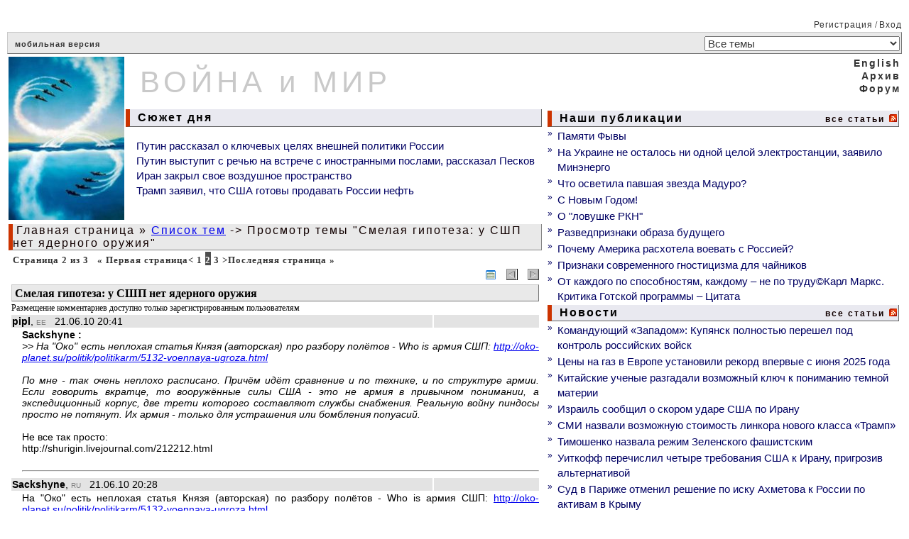

--- FILE ---
content_type: text/html; charset=cp1251
request_url: https://www.warandpeace.ru/ru/phorum/view/365/page=2/
body_size: 12548
content:
<!-- NAME: wap_main.html -->
<!DOCTYPE HTML>
<html>
<!-- NAME: wap_other_pages.html -->
<head>
<title>ВОЙНА и МИР</title>
<meta http-equiv="content-type" content="text/html; charset=windows-1251">
<base  href="https://www.warandpeace.ru/">
<link rel="shortcut icon" href="https://www.warandpeace.ru/icon/wap-1.ico">
<link href="https://www.warandpeace.ru/wap.css?k=4" rel="stylesheet" type="text/css">
<meta http-equiv="Content-Type" content="text/html; charset=windows-1251">
<meta name="zen-verification" content="avGeWJXQ799xOed9srlwEaLIjXhvzPRMm7RHrOsztuSLSZ5ytLrbJt1cX8XigR1P" />
<meta name="keywords" content="ВПК России, экономика, энергетика, ситуация в Сирии, украинский конфликт, распад СССР, международные организации, миграционный кризис, китайский Шелковый путь, терроризм джихадисты, санкции">
<meta name="description" content="Информационно-аналитический ресурс о событиях в мире: текущие новости, еженедельные обзоры, обсуждения.">
<meta name="allow-search" content="yes">
<meta name="Robots" content="all">
<meta name="Locale" content="RU">
<meta name="revisit" content="5">
<meta name="revisit-after" content="5 days">

<link href="/ru/rss/" rel="alternate" type="application/rss+xml" title="Rss">
<script type="text/javascript">
document.addEventListener("DOMContentLoaded", function(){
var elem = document.getElementById("height1");
if(elem){
var h1 = elem.getBoundingClientRect().height,
h2 = document.getElementById("height2");
h2.setAttribute("height", h1);
}
});
function yanInit(id){
(function(w, d, n, s, t) {
w[n] = w[n] || [];
w[n].push(function() {
Ya.Context.AdvManager.render({
blockId: id,
renderTo: "yandex_rtb_" + id,
async: true
});
});
t = d.getElementsByTagName("script")[0];
if(t.src != "https://an.yandex.ru/system/context.js"){
s = d.createElement("script");
s.type = "text/javascript";
s.src = "//an.yandex.ru/system/context.js";
s.async = true;
t.parentNode.insertBefore(s, t);
}
})(this, this.document, "yandexContextAsyncCallbacks");
}
</script>

</head>
<body>
<!--LiveInternet counter--><script type="text/javascript">
<!--
document.write('<img src="https://counter.yadro.ru/hit?r'+ escape(document.referrer)+((typeof(screen)=='undefined')?'': ';s'+screen.width+'*'+screen.height+'*'+(screen.colorDepth? screen.colorDepth:screen.pixelDepth))+';u'+escape(document.URL)+ ';'+Math.random()+ '" width=1 height=1 alt="">')
//-->
</script>
<!--/LiveInternet counter-->
<table width="100%" align="center" cellpadding="0">
<tr>
<td class="td_border1" width="100%"  colspan="2" align="right">&nbsp;<a href="https://www.warandpeace.ru/ru/register/" class="a_menu_12">Регистрация</a>&nbsp;/&nbsp;<a href="https://www.warandpeace.ru/ru/login/" class="a_menu_12">Вход</a></td>
</tr>
<tr>
<td colspan="2">
<table width="100%" cellspacing="0">
<tr>
<td class="td_border26" colspan="2">
<a href="https://pda.warandpeace.ru/ru/" class="a_logom">мобильная версия</a>
<!--					<form name="search_action" action="https://www.warandpeace.ru/ru/search/" method="get">
<input type="text" size="18" name="search_text" value="Поиск" onfocus="search_text.value=''">
</form>
-->				</td>
<td align="right" class="td_border22">
<form name="topic_select" action="https://www.warandpeace.ru/ru/phorum/topic/" method="post">
<input type="hidden" name="change_topic" value="1">
<select class="top_select" name="new_topic" onchange="topic_select.submit()"><option value="">Все темы</option>

<option value="10">Армия, ВПК, спецслужбы</option>

<option value="40">Африка как ничейные ресурсы</option>

<option value="35">Ближний Восток</option>

<option value="52">БРИКС</option>

<option value="27">В России</option>

<option value="44">Демократия и удобные режимы</option>

<option value="24">Европа: тенденции</option>

<option value="46">Информационные пузыри</option>

<option value="23">История: факты и документы</option>

<option value="48">Космос</option>

<option value="41">Мировое правительство</option>

<option value="9">Наследники СССР сегодня</option>

<option value="51">НАТО: реликт ушедшей эпохи</option>

<option value="31">Наука, техника, образование</option>

<option value="20">США: опыт строительства империи</option>

<option value="28">Терроризм: факты и движущие силы</option>

<option value="50">Торговые войны</option>

<option value="45">Чрезвычайные ситуации</option>

<option value="34">ШОС и ситуация в Азии</option>

<option value="49">Экология и климат</option>

<option value="26">Экономика и Финансы</option>

<option value="11">Южноамериканский бунт</option>


</select>
</form>
</td>
</tr>
</table>
</td>
</tr>

<tr>
<td width="60%">
<table width="100%">
<tr>
<td rowspan="2">
<a href="https://www.warandpeace.ru/ru/" class="a_default"><img src="/images/agent.jpg" width="163" height="230" border="0" alt="ВОЙНА и МИР"></a>
</td>
<td id="height2" class="logo_middle" height="73">
<a href="https://www.warandpeace.ru/ru/" class="a_logo">ВОЙНА и МИР</a>
</td>
</tr>
<tr>
<td align="left" width="100%">
<h3><table><tr><td class="border32"> &nbsp;Сюжет дня</td></tr></table></h3>
<dir>
<a href="https://www.warandpeace.ru/ru/news/view/204465/" class="a_other_cat">Путин рассказал о ключевых целях внешней политики России</a><br>
<a href="https://www.warandpeace.ru/ru/news/view/204458/" class="a_other_cat">Путин выступит с речью на встрече с иностранными послами, рассказал Песков</a><br>
<a href="https://www.warandpeace.ru/ru/news/view/204450/" class="a_other_cat">Иран закрыл свое воздушное пространство</a><br>
<a href="https://www.warandpeace.ru/ru/news/view/204315/" class="a_other_cat">Трамп заявил, что США готовы продавать России нефть</a><br>
</dir>

</td>
</tr>
<tr>
<td class="border7" colspan="2">
<a href="https://www.warandpeace.ru/ru/" class="a_headers">Главная страница</a>&nbsp;&raquo;&nbsp;<a href="https://www.warandpeace.ru/ru/phorum/">Список тем</a> -> Просмотр темы "Смелая гипотеза: у СШП нет ядерного оружия"
</td>
</tr>
<tr>
<td colspan="2">
<!-- NAME: main.html -->
<!-- NAME: table.html -->
<table width="100%" >
<tr>
<td>&nbsp;<span class="menu_1">Страница&nbsp;2&nbsp;из&nbsp;3</span>&nbsp;&nbsp;&nbsp;<a href="https://www.warandpeace.ru/ru/phorum/view/365/page=1/" class="menu_1">&laquo; Первая страница</a><a href="https://www.warandpeace.ru/ru/phorum/view/365/page=1/" class="menu_1">&lt;</a>&nbsp;<a href="https://www.warandpeace.ru/ru/phorum/view/365/page=1/" class="menu_1">1</a>&nbsp;<span class="menu11">2</span>&nbsp;<a href="https://www.warandpeace.ru/ru/phorum/view/365/page=3/" class="menu_1">3</a>&nbsp;<a href="https://www.warandpeace.ru/ru/phorum/view/365/page=3/" class="menu_1">&gt;</a><a href="https://www.warandpeace.ru/ru/phorum/view/365/page=3/" class="menu_1">Последняя страница &raquo;</a>&nbsp;</td>
</tr>
<tr>
<td><!-- NAME: phorum_comments_main.html -->
<!-- NAME: phorum_comments_table.html -->
<table width="100%" >
<tr>
<td align="left" class="td_border4">
<b></b>
</td>
<td align="right" class="td_border1">
<a href="https://www.warandpeace.ru/ru/phorum/" class="a_headers" title="Список тем"><img src="icon/list.gif" width="16" height="16" border="0" alt="Список тем"></a>  &nbsp; <a href="https://www.warandpeace.ru/ru/phorum/view/236/" class="a_headers" title="Предыдущая тема"><img src="icon/left_arrow.gif" width="16" height="16" border="0" alt="Предыдущая тема"></a> &nbsp; <a href="https://www.warandpeace.ru/ru/phorum/view/848/" class="a_headers" title="Следующая тема"><img src="icon/right_arrow.gif" width="16" height="16" border="0" alt="Следующая тема"></a>
</td>
</tr>
<tr>
<td colspan="2" class="td_border2" width="100%">
&nbsp;<b>Смелая гипотеза: у СШП нет ядерного оружия</b>
</td>
</tr>
<tr>
<td colspan="2" class="td_border1">Размещение комментариев доступно только зарегистрированным пользователям </td>
</tr>

<!-- NAME: phorum_comments_rows.html -->
<tr>
<td width="80%" align="left" class="phorum_user_data">
<b>pipl</b>, <font size="1" color="gray">EE</font>&nbsp;&nbsp;&nbsp;21.06.10 20:41
</td>
<td align="right"  class="phorum_user_data">
&nbsp;&nbsp;&nbsp;&nbsp;&nbsp;&nbsp;&nbsp;&nbsp;&nbsp;&nbsp;&nbsp;
</td>
</tr>
<tr>
<td colspan="2" width="100%" class="comment td_border11">
<strong>Sackshyne :</strong><br /><em> &gt;&gt; На "Око" есть неплохая статья Князя (авторская) про разбору полётов - Who is армия СШП: <a href="http://oko-planet.su/politik/politikarm/5132-voennaya-ugroza.html">http://oko-planet.su/politik/politikarm/5132-voennaya-ugroza.html</a><div><br /></div><div>По мне - так очень неплохо расписано. Причём идёт сравнение и по технике, и по структуре армии. Если говорить вкратце, то вооружённые силы США - это не армия в привычном понимании, а экспедиционный корпус, две трети которого составляют службы снабжения. Реальную войну пиндосы просто не потянут. Их армия - только для устрашения или бомбления попуасий.</div></em><br />Не все так просто:<br>http://shurigin.livejournal.com/212212.html<br><br /><hr>
</td>
</tr>
<!-- END: phorum_comments_rows.html -->

<!-- NAME: phorum_comments_rows.html -->
<tr>
<td width="80%" align="left" class="phorum_user_data">
<b>Sackshyne</b>, <font size="1" color="gray">RU</font>&nbsp;&nbsp;&nbsp;21.06.10 20:28
</td>
<td align="right"  class="phorum_user_data">
&nbsp;&nbsp;&nbsp;&nbsp;&nbsp;&nbsp;&nbsp;&nbsp;&nbsp;&nbsp;&nbsp;
</td>
</tr>
<tr>
<td colspan="2" width="100%" class="comment td_border11">
На "Око" есть неплохая статья Князя (авторская) по разбору полётов - Who is армия СШП: <a href="http://oko-planet.su/politik/politikarm/5132-voennaya-ugroza.html">http://oko-planet.su/politik/politikarm/5132-voennaya-ugroza.html</a><div><br /></div><div>По мне - так очень неплохо расписано. Причём идёт сравнение и по технике, и по структуре армии. Если говорить вкратце, то вооружённые силы США - это не армия в привычном понимании, а экспедиционный корпус, две трети которого составляют службы снабжения. Реальную войну пиндосы просто не потянут. Их армия - только для устрашения или бомбления попуасий.</div><hr><div align="right">Изменен: 21.06.10 21:00 / Sackshyne</div><br>
</td>
</tr>
<!-- END: phorum_comments_rows.html -->

<!-- NAME: phorum_comments_rows.html -->
<tr>
<td width="80%" align="left" class="phorum_user_data">
<b>pipl</b>, <font size="1" color="gray">EE</font>&nbsp;&nbsp;&nbsp;20.06.10 18:31
</td>
<td align="right"  class="phorum_user_data">
&nbsp;&nbsp;&nbsp;&nbsp;&nbsp;&nbsp;&nbsp;&nbsp;&nbsp;&nbsp;&nbsp;
</td>
</tr>
<tr>
<td colspan="2" width="100%" class="comment td_border11">
<strong>Freddy :</strong><br /><em> &gt;&gt; <a href=" http://www.manaventspils.lv/lv/gallery/image/6784/" class="a_link_txt" rel="nofollow">Ссылка</a> #image       Узнаёте? Сотрудничество идёт полным ходом.</em><br /><br />какое то отстойно-показушное учение.большая толпа фанатов и "десант на побережье с бетонными выходами из моря".абалдеть.<br> <br><hr>
</td>
</tr>
<!-- END: phorum_comments_rows.html -->

<!-- NAME: phorum_comments_rows.html -->
<tr>
<td width="80%" align="left" class="phorum_user_data">
<b>RAS</b>, <font size="1" color="gray">ru</font>&nbsp;&nbsp;&nbsp;20.06.10 17:48
</td>
<td align="right"  class="phorum_user_data">
&nbsp;&nbsp;&nbsp;&nbsp;&nbsp;&nbsp;&nbsp;&nbsp;&nbsp;&nbsp;&nbsp;
</td>
</tr>
<tr>
<td colspan="2" width="100%" class="comment td_border11">
2 <strong>Freddy </strong>за учениями за вашими присматривает :)<br /><hr>
</td>
</tr>
<!-- END: phorum_comments_rows.html -->

<!-- NAME: phorum_comments_rows.html -->
<tr>
<td width="80%" align="left" class="phorum_user_data">
<b>Freddy</b>, <font size="1" color="gray">LV</font>&nbsp;&nbsp;&nbsp;20.06.10 11:09
</td>
<td align="right"  class="phorum_user_data">
&nbsp;&nbsp;&nbsp;&nbsp;&nbsp;&nbsp;&nbsp;&nbsp;&nbsp;&nbsp;&nbsp;
</td>
</tr>
<tr>
<td colspan="2" width="100%" class="comment td_border11">
Там ваш офицер на переднем плане.<hr>
</td>
</tr>
<!-- END: phorum_comments_rows.html -->

<!-- NAME: phorum_comments_rows.html -->
<tr>
<td width="80%" align="left" class="phorum_user_data">
<b>RAS</b>, <font size="1" color="gray">ru</font>&nbsp;&nbsp;&nbsp;19.06.10 23:24
</td>
<td align="right"  class="phorum_user_data">
&nbsp;&nbsp;&nbsp;&nbsp;&nbsp;&nbsp;&nbsp;&nbsp;&nbsp;&nbsp;&nbsp;
</td>
</tr>
<tr>
<td colspan="2" width="100%" class="comment td_border11">
2 <strong>Freddy</strong> "      Узнаёте?" - А вы на каком снимке?<hr><div align="right">Изменен: 19.06.10 23:24 / RAS</div><br>
</td>
</tr>
<!-- END: phorum_comments_rows.html -->

<!-- NAME: phorum_comments_rows.html -->
<tr>
<td width="80%" align="left" class="phorum_user_data">
<b>Freddy</b>, <font size="1" color="gray">LV</font>&nbsp;&nbsp;&nbsp;19.06.10 23:03
</td>
<td align="right"  class="phorum_user_data">
&nbsp;&nbsp;&nbsp;&nbsp;&nbsp;&nbsp;&nbsp;&nbsp;&nbsp;&nbsp;&nbsp;
</td>
</tr>
<tr>
<td colspan="2" width="100%" class="comment td_border11">
http://www.manaventspils.lv/lv/gallery/image/6784/#image       Узнаёте? Сотрудничество идёт полным ходом.<hr><div align="right">Изменен: 19.06.10 23:03 / Freddy</div><br>
</td>
</tr>
<!-- END: phorum_comments_rows.html -->

<!-- NAME: phorum_comments_rows.html -->
<tr>
<td width="80%" align="left" class="phorum_user_data">
<b>Главный Злодей</b>, <font size="1" color="gray">RU</font>&nbsp;&nbsp;&nbsp;19.06.10 22:41
</td>
<td align="right"  class="phorum_user_data">
&nbsp;&nbsp;&nbsp;&nbsp;&nbsp;&nbsp;&nbsp;&nbsp;&nbsp;&nbsp;&nbsp;
</td>
</tr>
<tr>
<td colspan="2" width="100%" class="comment td_border11">
<em>Не могли бы вы придать вашей гипотезе более &quot;товарный&quot; вид, например написать статью ?<br /> </em> Увы, для товарного вида недостаточно слезливых фактов и конкретных данных. :( Затем и выложил на народный суд и мозговой штурм.<hr><div align="right">Изменен: 19.06.10 22:42 / Главный Злодей</div><br>
</td>
</tr>
<!-- END: phorum_comments_rows.html -->

<!-- NAME: phorum_comments_rows.html -->
<tr>
<td width="80%" align="left" class="phorum_user_data">
<b>RAS</b>, <font size="1" color="gray">ru</font>&nbsp;&nbsp;&nbsp;19.06.10 19:49
</td>
<td align="right"  class="phorum_user_data">
&nbsp;&nbsp;&nbsp;&nbsp;&nbsp;&nbsp;&nbsp;&nbsp;&nbsp;&nbsp;&nbsp;
</td>
</tr>
<tr>
<td colspan="2" width="100%" class="comment td_border11">
Мне вот интересно, если эта версия разойдется по интернету, через год другой наверное уже ее можно будет услышать из уст "серьезных аналитиков" по тв. Главный Злодей - если у вас есть блог - думаю стоит разместит статью на блоге. Если блога нет Вам его стоит завести :)<hr>
</td>
</tr>
<!-- END: phorum_comments_rows.html -->

<!-- NAME: phorum_comments_rows.html -->
<tr>
<td width="80%" align="left" class="phorum_user_data">
<b>VadimFTU</b>&nbsp;&nbsp;&nbsp;19.06.10 19:43
</td>
<td align="right"  class="phorum_user_data">
&nbsp;&nbsp;&nbsp;&nbsp;&nbsp;&nbsp;&nbsp;&nbsp;&nbsp;&nbsp;&nbsp;
</td>
</tr>
<tr>
<td colspan="2" width="100%" class="comment td_border11">
<strong>Главный Злодей</strong> <br />Не могли бы вы придать вашей гипотезе более "товарный" вид, например написать статью ?<br />Ведь мы должны знать правду !))) <br /><hr>
</td>
</tr>
<!-- END: phorum_comments_rows.html -->

<!-- NAME: phorum_comments_rows.html -->
<tr>
<td width="80%" align="left" class="phorum_user_data">
<b>VadimFTU</b>&nbsp;&nbsp;&nbsp;19.06.10 19:39
</td>
<td align="right"  class="phorum_user_data">
&nbsp;&nbsp;&nbsp;&nbsp;&nbsp;&nbsp;&nbsp;&nbsp;&nbsp;&nbsp;&nbsp;
</td>
</tr>
<tr>
<td colspan="2" width="100%" class="comment td_border11">
<br /><br />Очень интересная гипотеза. Мне кажется доля правды есть. Так как в мой жизни был один случай.<br /><br />Пару лет я жил в США, один из моих маршрутов пролегал через маленькие городки и в одном городе я остановился на пару дней. Очень красивый город, тру американский с тру американцами.<br />Познакомился с местным, ему было 42 года, военный. <br /><br />Зашел разговор о армии США ! Он мне рассказал, положив руку на сердце и чуть ли не всплакнув удивительную новость!<br />Если вы на нас нападете, сопротивление Америка не сможет оказать !!! Так как все боеспособные части, техника - в Ираке, Афганистане, на некоторых базах и часть, возможно, готовится для нападения на Иран. <br />Т.е Америка голая. Есть только Ядерное Оружие, которое пока гарантирует суверенитет штатов. И то у него было несколько вопросов к своему правительству по поводу ЯО. Есть у него сомнения по поводу боеготовности... Больше ничего он на тему не сказал. Наверно обидно ему стало. Что бы он не расстраивался я рассказал пару баек онолитегов о нашей армии.<br /><br /><hr><div align="right">Изменен: 19.06.10 19:46 / VadimFTU</div><br>
</td>
</tr>
<!-- END: phorum_comments_rows.html -->

<!-- NAME: phorum_comments_rows.html -->
<tr>
<td width="80%" align="left" class="phorum_user_data">
<b>nonliquid</b>, <font size="1" color="gray">PL</font>&nbsp;&nbsp;&nbsp;18.06.10 10:34
</td>
<td align="right"  class="phorum_user_data">
&nbsp;&nbsp;&nbsp;&nbsp;&nbsp;&nbsp;&nbsp;&nbsp;&nbsp;&nbsp;&nbsp;
</td>
</tr>
<tr>
<td colspan="2" width="100%" class="comment td_border11">
Спасибо, что объяснили, что происходит :-)<br />Касательно подделки ядерных взрывов - да, выделяемая при распаде ядер энергия по отношению к объёму слишком велика, чтобы адекватно её воспроизвести. Собственно, из-за этого так боятся ЯО. Но в некотором приближении мощность можно воспроизвести объёмным взрывом. Типа выкопать шахту, напустить туда метана или пропана пополам с закисью азота (в ней кислорода больше, чем в воздухе) и поджечь. При правильно рассчитанных размерах шахты произойдёт резонанс ударной волны и бабах получится достаточный, чтобы его засекли сейсмографы. Вот Вам, кстати, и объяснение тому, что со временем перешли исключительно на подземные взрывы - устроить объёмную детонацию в шахте, не имеющей выхода на поверхность попроще, да и горючего поменьше надо будет - меньше его уйдёт в огненный шар.<br /><hr><div align="right">Изменен: 18.06.10 14:35 / nonliquid</div><br>
</td>
</tr>
<!-- END: phorum_comments_rows.html -->

<!-- NAME: phorum_comments_rows.html -->
<tr>
<td width="80%" align="left" class="phorum_user_data">
<b>ДедМазай</b>, <font size="1" color="gray">RU</font>&nbsp;&nbsp;&nbsp;18.06.10 10:00
</td>
<td align="right"  class="phorum_user_data">
&nbsp;&nbsp;&nbsp;&nbsp;&nbsp;&nbsp;&nbsp;&nbsp;&nbsp;&nbsp;&nbsp;
</td>
</tr>
<tr>
<td colspan="2" width="100%" class="comment td_border11">
У СШП действительно давно нет ядерного оружия. Тем не менее, ядерные взрывы у них были. Сначала свои испытания, потом испытания на Японии, а потом СШП договорились с СССР, чтобы часть своих зарядов СССР испытывал в СШП. Не за бесплатно, конечно. Сталин их нагнул так, что мало не показалось. А вот Хрущев всё слил. Договор о запрещении ядерных испытаний в атмосфере, космическом пространстве и под водой когда подписан? В 1963. А Хрущёва когда сняли? На следующий же год. То-то.  Хрущёва ещё в 1957 году пытались снять, когда поняли, что он сладкую тему постепенно сливает за кукурузу, но Кагановичу, Маленкову, Молотову, Ипримкнувшемукнимшепилову убедительности не хватило.<br> <br>Эх! Учите историю, учите!<br> <br>:-)<br><hr>
</td>
</tr>
<!-- END: phorum_comments_rows.html -->

<!-- NAME: phorum_comments_rows.html -->
<tr>
<td width="80%" align="left" class="phorum_user_data">
<b>pipl</b>, <font size="1" color="gray">EE</font>&nbsp;&nbsp;&nbsp;17.06.10 20:00
</td>
<td align="right"  class="phorum_user_data">
&nbsp;&nbsp;&nbsp;&nbsp;&nbsp;&nbsp;&nbsp;&nbsp;&nbsp;&nbsp;&nbsp;
</td>
</tr>
<tr>
<td colspan="2" width="100%" class="comment td_border11">
http://murmansk-trainz.ucoz.ru/forum/4-80-1последняя фотография."<em>1953г. Испытания тактического ядерного оружия в Неваде, США".</em>Вот интересно,почему их не сдуло нафиг?<em><br /></em><hr><div align="right">Изменен: 17.06.10 20:03 / pipl</div><br>
</td>
</tr>
<!-- END: phorum_comments_rows.html -->

<!-- NAME: phorum_comments_rows.html -->
<tr>
<td width="80%" align="left" class="phorum_user_data">
<b>Well</b>, <font size="1" color="gray">RU</font>&nbsp;&nbsp;&nbsp;17.06.10 19:53
</td>
<td align="right"  class="phorum_user_data">
&nbsp;&nbsp;&nbsp;&nbsp;&nbsp;&nbsp;&nbsp;&nbsp;&nbsp;&nbsp;&nbsp;
</td>
</tr>
<tr>
<td colspan="2" width="100%" class="comment td_border11">
<strong>Главный Злодей, </strong>прикольно конечно. Но вы все же уходите от своей гипотезы в сторону. Давайте разрушать уже мифы об ядерном арсенале СШП!<br>Сразу замечу, подделать ядерный взрыв от любого другого в настоящий момент просто не возможно. Можно как тут уже вошло в обиход выразиться "перейти к прениям", но все же данный портал весьма и весьма разумный и серьезный. Вот на росбалте, данная тема вызвала б ажиотаж. ггг... чесслово, там постебаццо сам Бог велел!<br>Сам же я всегда исхожу из банального принципа - нестоит недооценивать своего противника, но и своих возможностей преуменьшать не стоит. Много у них там ракет с ЯО или мало. Факт в том, что они есть.<br><hr>
</td>
</tr>
<!-- END: phorum_comments_rows.html -->

<!-- NAME: phorum_comments_rows.html -->
<tr>
<td width="80%" align="left" class="phorum_user_data">
<b>Главный Злодей</b>, <font size="1" color="gray">RU</font>&nbsp;&nbsp;&nbsp;17.06.10 17:23
</td>
<td align="right"  class="phorum_user_data">
&nbsp;&nbsp;&nbsp;&nbsp;&nbsp;&nbsp;&nbsp;&nbsp;&nbsp;&nbsp;&nbsp;
</td>
</tr>
<tr>
<td colspan="2" width="100%" class="comment td_border11">
Ссылок на предмет наших танков и подлодок под рукой нет, т. к. не интересовался. Насчёт америкосских -<br> <a href="http://korrespondent.net/world/757538">http://korrespondent.net/world/757538</a>  (несмотря на дудки и фанфары, упоминается, сколько было в буржуйском флоте в 1987 и сколько осталось в 2008. Первая попавшаяся статья, наяндексившаяся по запросу; эту же информацию видел ещё в ряде мест.)<br> <a href="http://chinascout.narod.ru/usaf.html">http://chinascout.narod.ru/usaf.html</a>  (перепост из фашингтон поста, про авиацию)<br> <a href="http://www.izvestia.ru/news/news197621">http://www.izvestia.ru/news/news197621</a>  (тоже интересно)<br> Про ПВО, к сожалению, с ходу не находится, а лопатить некогда. Если правильно помню, суть в том, что в пиндосии прикрыт исключительно периметр, а внутри над пиндосией - чистое небо (что, в частности, проявилось 11.09), в то время как у нас система продумана значительно лучше, много эшелонов, прикрываются объекты внутри страны, и т. д. Пусть опытные товарищи поправят и помогут ссылками.<br><hr>
</td>
</tr>
<!-- END: phorum_comments_rows.html -->

<!-- NAME: phorum_comments_rows.html -->
<tr>
<td width="80%" align="left" class="phorum_user_data">
<b>RAS</b>, <font size="1" color="gray">ru</font>&nbsp;&nbsp;&nbsp;17.06.10 15:59
</td>
<td align="right"  class="phorum_user_data">
&nbsp;&nbsp;&nbsp;&nbsp;&nbsp;&nbsp;&nbsp;&nbsp;&nbsp;&nbsp;&nbsp;
</td>
</tr>
<tr>
<td colspan="2" width="100%" class="comment td_border11">
<strong>2 Главный Злодей</strong> - а есть ли у Вас ссылки, чтобы сравнить, реальное положение дел.<br />Я вот кстати в свое время искал ссылки, чтобы наглдно можно было посмотреть вот у нас столько-то танков, подводных лодок и т.д. а у них столько-то и столько -то, но к сожалению не нашел. Одни статьи, где информация причем разная.<br />З.Ы. Особенно настроение падает после прочтения "Завтра" уж их-то в принадлежности к 5 колонне точно не обвинишь.<br /><hr><div align="right">Изменен: 17.06.10 16:03 / RAS</div><br>
</td>
</tr>
<!-- END: phorum_comments_rows.html -->

<!-- NAME: phorum_comments_rows.html -->
<tr>
<td width="80%" align="left" class="phorum_user_data">
<b>Главный Злодей</b>, <font size="1" color="gray">RU</font>&nbsp;&nbsp;&nbsp;17.06.10 15:29
</td>
<td align="right"  class="phorum_user_data">
&nbsp;&nbsp;&nbsp;&nbsp;&nbsp;&nbsp;&nbsp;&nbsp;&nbsp;&nbsp;&nbsp;
</td>
</tr>
<tr>
<td colspan="2" width="100%" class="comment td_border11">
<em>факты говорят об обратном.</em> <br /> В том-то и дело, что не факты вам говорят, а освещение под нужным кое-кому ракурсом. А факты, если присмотреться, говорят не совсем так, и даже совсем не так. К примеру, флот пиндосии с начала 90-х годов сократился вдвое, авиационный парк разваливается от древности, и заменять его нечем (при мысли об Ф-22 и иже с ними морщатся даже сами пиндовоенные), у них начисто отсутствует стратегическое ПВО. Но кто об этом знает? Зато все знают, что у нас &quot;распилили 15 тыщ танков и весь арсенал Сатаны, двигатели на новых машинах импортные, мобильные Тополя стоят на приколе, радиолокационное покрытие отсутствует, а последний спутник ГЛОНАССа запускали ещё в советские времена.&quot; Как думаете, это нормально?<hr><div align="right">Изменен: 17.06.10 15:31 / Главный Злодей</div><br>
</td>
</tr>
<!-- END: phorum_comments_rows.html -->

<!-- NAME: phorum_comments_rows.html -->
<tr>
<td width="80%" align="left" class="phorum_user_data">
<b>RAS</b>, <font size="1" color="gray">ru</font>&nbsp;&nbsp;&nbsp;17.06.10 14:27
</td>
<td align="right"  class="phorum_user_data">
&nbsp;&nbsp;&nbsp;&nbsp;&nbsp;&nbsp;&nbsp;&nbsp;&nbsp;&nbsp;&nbsp;
</td>
</tr>
<tr>
<td colspan="2" width="100%" class="comment td_border11">
2 <strong>Главный Злодей </strong>"например, о военно-технологическом превосходстве америки" - я искренне хотел бы думать, что это не так, но пока, <strong>к сожалению</strong> факты говорят об обратном. Просто сравнивая нашу армию и армию сша. Если бы не были потрачены в пустую 15 лет с 85 г. -86 г. (а точнее даже сказать происходила серьезная деградация), то вероятно не то, что этого не было бы, а мы имели технологический задел перед амерами, а так... <br /><strong>Главный Злодей </strong>- ваше дело оно хорошее конечно, если настраиваться на позитив, то шансов в любой ситуации больше. Но тем не менее реалии немного другие.<br /><hr>
</td>
</tr>
<!-- END: phorum_comments_rows.html -->

<!-- NAME: phorum_comments_rows.html -->
<tr>
<td width="80%" align="left" class="phorum_user_data">
<b>Главный Злодей</b>, <font size="1" color="gray">RU</font>&nbsp;&nbsp;&nbsp;17.06.10 14:01
</td>
<td align="right"  class="phorum_user_data">
&nbsp;&nbsp;&nbsp;&nbsp;&nbsp;&nbsp;&nbsp;&nbsp;&nbsp;&nbsp;&nbsp;
</td>
</tr>
<tr>
<td colspan="2" width="100%" class="comment td_border11">
На самом деле, эта тема преследует далеко идущие цели. Будет очень неплохо, если идея подхватится и разойдётся. На серьёзе она или нет, абсолютно неважно (поэтому я насчёт &quot;серьёзно или нет&quot;, равно как и насчёт &quot;сам ли додумался или где узнал&quot;, комментариев не дам. ;) Дело в том, что в интернетах гуляет настолько запредельное количество подпиндосно-пораженческого бреда, что его даже уже не считают бредом (например, о военно-технологическом превосходстве америки), под него подгоняются любые намёки на факты и даже прямо противоположные свидетельства. Один фигурант на другом форуме мне в реальном времени втирает, что, мол, &quot;у нас Булавы ещё нет, а у америкосии уже много лет есть трайденты-2, и ещё они ирак завоевали, а мы Грозный полтора месяца брали&quot;. И делает это таким голосом, как будто это всё само собой разумеется и общепризнанно. И поди откопай просветительские ссылки, когда все интернеты завалены перепеванием всё того же бреда (под соусами мнений разных экспертов, выдернутых из контекста цитат и пр.).<br> В свете информационной войны это совершенно неприемлемо. Давно пора ломать пораженческие стереотипы методом клина. На каждое слово об антинаучно-фантастическом превосходстве американской армии над российской должно приходиться по слову об антинаучно-фантастической ложности этого превосходства. Чем фееричнее будет некое утверждение, тем лучше - феерические утверждения лучше расходятся и прочнее запоминаются. При этом не так уж важно, насколько они соответствуют действительности. На данном этапе первостепенная задача - нейтрализовать картину, сложившуюся в мозгах обывателя под влиянием подпиндосной пропаганды.<br> Поэтому рекомендую рассуждать в направлении не &quot;почему можно отличить ядерный взрыв от неядерного&quot;, а &quot;как таки можно его подделать&quot;. ;)<br><hr>
</td>
</tr>
<!-- END: phorum_comments_rows.html -->

<!-- NAME: phorum_comments_rows.html -->
<tr>
<td width="80%" align="left" class="phorum_user_data">
<b>RAS</b>, <font size="1" color="gray">ru</font>&nbsp;&nbsp;&nbsp;17.06.10 13:34
</td>
<td align="right"  class="phorum_user_data">
&nbsp;&nbsp;&nbsp;&nbsp;&nbsp;&nbsp;&nbsp;&nbsp;&nbsp;&nbsp;&nbsp;
</td>
</tr>
<tr>
<td colspan="2" width="100%" class="comment td_border11">
2 <strong>nonliquid</strong> "возникает ощущение дурдома", вы не поняли? Тут кто-то прикалывается кто-то серьезно (как Главный Злодей или Велл) :)<br /><hr>
</td>
</tr>
<!-- END: phorum_comments_rows.html -->

<!-- NAME: phorum_comments_rows.html -->
<tr>
<td width="80%" align="left" class="phorum_user_data">
<b>nonliquid</b>, <font size="1" color="gray">PL</font>&nbsp;&nbsp;&nbsp;17.06.10 13:14
</td>
<td align="right"  class="phorum_user_data">
&nbsp;&nbsp;&nbsp;&nbsp;&nbsp;&nbsp;&nbsp;&nbsp;&nbsp;&nbsp;&nbsp;
</td>
</tr>
<tr>
<td colspan="2" width="100%" class="comment td_border11">
<strong>Главный Злодей</strong>,<br>Никак не могу понять - Вы серьёзно эту "теорию" написали или прикалываетесь? Вообще, в теме такой размах (псевдо?)конспирологии, что возникает ощущение дурдома.<br><hr>
</td>
</tr>
<!-- END: phorum_comments_rows.html -->

<!-- NAME: phorum_comments_rows.html -->
<tr>
<td width="80%" align="left" class="phorum_user_data">
<b>Well</b>, <font size="1" color="gray">RU</font>&nbsp;&nbsp;&nbsp;17.06.10 12:20
</td>
<td align="right"  class="phorum_user_data">
&nbsp;&nbsp;&nbsp;&nbsp;&nbsp;&nbsp;&nbsp;&nbsp;&nbsp;&nbsp;&nbsp;
</td>
</tr>
<tr>
<td colspan="2" width="100%" class="comment td_border11">
<strong>Главный Злодей,</strong> один из методов, который начал использоваться - это сеймический. Работы по нему ведутся уже более 40 лет. На ваше сакраментальное: "что же было до прихода динозавров" могу заметить, одним из важнейших показателей всегда оставлся радионуклидный след. Он изначально начал использоваться при исследовании результатов взрывов (еще в лохматом 49 году). Особенно ярко это было выраженно при воздушных испытаниях, когда, говоря простым языком, радиоактивные облака могли пересекать целые континенты. Ну и не открою гос.тайны, если замечу, что для первоначального подрыва ядерного заряда используется банальный тротил.<br>Вообще, по теме ядерного оружия вам сюда: <a href="http://www.avanturist.org/forum/index.php/topic,168.0.html">http://www.avanturist.org/forum/index.php/topic,168.0.html</a> . Очень доходчиво написано. И в частности по устройству самого ядерного заряда, и про тротилл тоже.<br><hr>
</td>
</tr>
<!-- END: phorum_comments_rows.html -->

<!-- NAME: phorum_comments_rows.html -->
<tr>
<td width="80%" align="left" class="phorum_user_data">
<b>Главный Злодей</b>, <font size="1" color="gray">RU</font>&nbsp;&nbsp;&nbsp;17.06.10 01:03
</td>
<td align="right"  class="phorum_user_data">
&nbsp;&nbsp;&nbsp;&nbsp;&nbsp;&nbsp;&nbsp;&nbsp;&nbsp;&nbsp;&nbsp;
</td>
</tr>
<tr>
<td colspan="2" width="100%" class="comment td_border11">
<em>При проведении именно ядерного взрыва фиксируется четкий, уникальный след, который возможно зафиксировать при проведении испытаний как на территории СССР в СШП, так и наоборот.</em><br> Это сегодня мы такие умные и имеем средства для &quot;зафиксировать&quot;. А были ли они до 63-го года?<br><hr>
</td>
</tr>
<!-- END: phorum_comments_rows.html -->

<!-- NAME: phorum_comments_rows.html -->
<tr>
<td width="80%" align="left" class="phorum_user_data">
<b>pipl</b>, <font size="1" color="gray">EE</font>&nbsp;&nbsp;&nbsp;16.06.10 23:08
</td>
<td align="right"  class="phorum_user_data">
&nbsp;&nbsp;&nbsp;&nbsp;&nbsp;&nbsp;&nbsp;&nbsp;&nbsp;&nbsp;&nbsp;
</td>
</tr>
<tr>
<td colspan="2" width="100%" class="comment td_border11">
<strong>Freddy :</strong><br /><em> &gt;&gt; Послушайте, я попрошу не фантазировать. Только<strong> реальные</strong> факты и события !</em><br>Хотите <strong>реального</strong> факта?Хорошо.Меняю Ваш кусок картонного танка на копию секретного Протокола.<br><br /><br /><hr>
</td>
</tr>
<!-- END: phorum_comments_rows.html -->


</table>
<!-- END: phorum_comments_table.html -->


<!-- END: phorum_comments_main.html -->

</td>
</tr>
<tr>
<td>&nbsp;<span class="menu_1">Страница&nbsp;2&nbsp;из&nbsp;3</span>&nbsp;&nbsp;&nbsp;<a href="https://www.warandpeace.ru/ru/phorum/view/365/page=1/" class="menu_1">&laquo; Первая страница</a><a href="https://www.warandpeace.ru/ru/phorum/view/365/page=1/" class="menu_1">&lt;</a>&nbsp;<a href="https://www.warandpeace.ru/ru/phorum/view/365/page=1/" class="menu_1">1</a>&nbsp;<span class="menu11">2</span>&nbsp;<a href="https://www.warandpeace.ru/ru/phorum/view/365/page=3/" class="menu_1">3</a>&nbsp;<a href="https://www.warandpeace.ru/ru/phorum/view/365/page=3/" class="menu_1">&gt;</a><a href="https://www.warandpeace.ru/ru/phorum/view/365/page=3/" class="menu_1">Последняя страница &raquo;</a>&nbsp;</td>
</tr>
<tr>
<td align="center">&nbsp;</td>
</tr>
</table>
<!-- END: table.html -->


<!-- END: main.html -->


</td>
</tr>
</table>
</td>
<td style="min-width: 320px; width: 40%;">
<table width="100%">
<tr>
<td id="height1" align="right" colspan="3">
<a href="https://www.warandpeace.ru/en/phorum/" class = "a_lang">English</a><br><a href="https://www.warandpeace.ru/ru/archive/" class="a_lang">Архив</a><br><a href="https://www.warandpeace.ru/ru/phorum/" class="a_lang">Форум</a><br><br>
</td>
<!--                                <td class="border11">

</td>
-->			    </tr>
<tr>
<td colspan="3">
<table width="100%">
<tr><td colspan = "2" width="100%"><h3><table width="100%"><tr><td class="border31">&nbsp;Наши публикации</td><td class="border31" align="right"><a href="https://www.warandpeace.ru/ru/exclusive/" class="a_topic_all">все статьи</a>    <a href="/ru/rss/exclusive/" class="a_default"><img src="https://www.warandpeace.ru/icon/rss-feed.gif" alt="rss" border="0"></a></td></tr></table></h3></td></tr><tr><td class="date_n">&#187;&nbsp;</td><td align="left"><a href="https://www.warandpeace.ru/ru/exclusive/view/142327/" class="a_other_cat">Памяти Фывы</a></td></tr>
<tr><td class="date_n">&#187;&nbsp;</td><td align="left"><a href="https://www.warandpeace.ru/ru/exclusive/view/204490/" class="a_other_cat">На Украине не осталось ни одной целой электростанции, заявило Минэнерго</a></td></tr>
<tr><td class="date_n">&#187;&nbsp;</td><td align="left"><a href="https://www.warandpeace.ru/ru/exclusive/view/204161/" class="a_other_cat">Что осветила павшая звезда Мадуро?</a></td></tr>
<tr><td class="date_n">&#187;&nbsp;</td><td align="left"><a href="https://www.warandpeace.ru/ru/exclusive/view/204060/" class="a_other_cat">С Новым Годом!</a></td></tr>
<tr><td class="date_n">&#187;&nbsp;</td><td align="left"><a href="https://www.warandpeace.ru/ru/exclusive/view/203464/" class="a_other_cat">О "ловушке РКН"</a></td></tr>
<tr><td class="date_n">&#187;&nbsp;</td><td align="left"><a href="https://www.warandpeace.ru/ru/exclusive/view/203421/" class="a_other_cat">Разведпризнаки образа будущего</a></td></tr>
<tr><td class="date_n">&#187;&nbsp;</td><td align="left"><a href="https://www.warandpeace.ru/ru/exclusive/view/203132/" class="a_other_cat">Почему Америка расхотела воевать с Россией? </a></td></tr>
<tr><td class="date_n">&#187;&nbsp;</td><td align="left"><a href="https://www.warandpeace.ru/ru/exclusive/view/201125/" class="a_other_cat">Признаки современного гностицизма для чайников</a></td></tr>
<tr><td class="date_n">&#187;&nbsp;</td><td align="left"><a href="https://www.warandpeace.ru/ru/exclusive/view/200245/" class="a_other_cat">От каждого по способностям, каждому – не по труду©Карл Маркс. Критика Готской программы – Цитата</a></td></tr>
<tr><td colspan = "2" width="100%"><h3><table width="100%"><tr><td class="border31">&nbsp;Новости</td><td class="border31" align="right"><a href="https://www.warandpeace.ru/ru/news/" class="a_topic_all">все статьи</a>    <a href="/ru/rss/news/" class="a_default"><img src="https://www.warandpeace.ru/icon/rss-feed.gif" alt="rss" border="0"></a></td></tr></table></h3></td></tr><tr><td class="date_n">&#187;&nbsp;</td><td align="left"><a href="https://www.warandpeace.ru/ru/news/view/204498/" class="a_news">Командующий «Западом»: Купянск полностью перешел под контроль российских войск</a></td></tr>
<tr><td class="date_n">&#187;&nbsp;</td><td align="left"><a href="https://www.warandpeace.ru/ru/news/view/204497/" class="a_news">Цены на газ в Европе установили рекорд впервые с июня 2025 года</a></td></tr>
<tr><td class="date_n">&#187;&nbsp;</td><td align="left"><a href="https://www.warandpeace.ru/ru/news/view/204496/" class="a_news">Китайские ученые разгадали возможный ключ к пониманию темной материи</a></td></tr>
<tr><td class="date_n">&#187;&nbsp;</td><td align="left"><a href="https://www.warandpeace.ru/ru/news/view/204495/" class="a_news">Израиль сообщил о скором ударе США по Ирану</a></td></tr>
<tr><td class="date_n">&#187;&nbsp;</td><td align="left"><a href="https://www.warandpeace.ru/ru/news/view/204494/" class="a_news">СМИ назвали возможную стоимость линкора нового класса «Трамп»</a></td></tr>
<tr><td class="date_n">&#187;&nbsp;</td><td align="left"><a href="https://www.warandpeace.ru/ru/news/view/204493/" class="a_news">Тимошенко назвала режим Зеленского фашистским</a></td></tr>
<tr><td class="date_n">&#187;&nbsp;</td><td align="left"><a href="https://www.warandpeace.ru/ru/news/view/204492/" class="a_news">Уиткофф перечислил четыре требования США к Ирану, пригрозив альтернативой</a></td></tr>
<tr><td class="date_n">&#187;&nbsp;</td><td align="left"><a href="https://www.warandpeace.ru/ru/news/view/204491/" class="a_news">Суд в Париже отменил решение по иску Ахметова к России по активам в Крыму</a></td></tr>
<tr><td colspan = "2" width="100%"><h3><table width="100%"><tr><td class="border31">&nbsp;Репортажи</td><td class="border31" align="right"><a href="https://www.warandpeace.ru/ru/reports/" class="a_topic_all">все статьи</a>    <a href="/ru/rss/reports/" class="a_default"><img src="https://www.warandpeace.ru/icon/rss-feed.gif" alt="rss" border="0"></a></td></tr></table></h3></td></tr><tr><td class="date_n">&#187;&nbsp;</td><td align="left"><a href="https://www.warandpeace.ru/ru/reports/view/204413/" class="a_other_cat">Валерий Половинкин: Россия уже сегодня способна противостоять украинским дронам и разведке НАТО в Черном море</a></td></tr>
<tr><td class="date_n">&#187;&nbsp;</td><td align="left"><a href="https://www.warandpeace.ru/ru/reports/view/204353/" class="a_other_cat">Россия получила четыре повода для гордости за свою авиацию</a></td></tr>
<tr><td class="date_n">&#187;&nbsp;</td><td align="left"><a href="https://www.warandpeace.ru/ru/reports/view/204335/" class="a_other_cat">В Южной Корее появился доклад о тайных агентах Сеула, которых забыло государство</a></td></tr>
<tr><td class="date_n">&#187;&nbsp;</td><td align="left"><a href="https://www.warandpeace.ru/ru/reports/view/204293/" class="a_other_cat">Трамп дал интервью телеканалу Fox News: главное из заявлений президента США</a></td></tr>
<tr><td class="date_n">&#187;&nbsp;</td><td align="left"><a href="https://www.warandpeace.ru/ru/reports/view/204267/" class="a_other_cat">Союзник шейхов ОАЭ провалил войну и сбежал из Йемена</a></td></tr>
<tr><td class="date_n">&#187;&nbsp;</td><td align="left"><a href="https://www.warandpeace.ru/ru/reports/view/204244/" class="a_other_cat">Погоня в океане: США захватили танкер под российским флагом</a></td></tr>
<tr><td class="date_n">&#187;&nbsp;</td><td align="left"><a href="https://www.warandpeace.ru/ru/reports/view/204173/" class="a_other_cat">В гости к пингвинам: ученые из СССР внесли огромный вклад в исследования Антарктиды</a></td></tr>
<tr><td class="date_n">&#187;&nbsp;</td><td align="left"><a href="https://www.warandpeace.ru/ru/reports/view/204134/" class="a_other_cat">Ровно полвека назад Венесуэла национализировала нефтедобычу. Трамп хочет всё вернуть на исходные позиции</a></td></tr>
<tr><td colspan = "2" width="100%"><h3><table width="100%"><tr><td class="border31">&nbsp;Комментарии</td><td class="border31" align="right"><a href="https://www.warandpeace.ru/ru/commentaries/" class="a_topic_all">все статьи</a>    <a href="/ru/rss/commentaries/" class="a_default"><img src="https://www.warandpeace.ru/icon/rss-feed.gif" alt="rss" border="0"></a></td></tr></table></h3></td></tr><tr><td class="date_n">&#187;&nbsp;</td><td align="left"><a href="https://www.warandpeace.ru/ru/commentaries/view/204435/" class="a_other_cat">Чадаев: Про войну</a></td></tr>
<tr><td class="date_n">&#187;&nbsp;</td><td align="left"><a href="https://www.warandpeace.ru/ru/commentaries/view/204355/" class="a_other_cat">Рынок нефти кардинально не изменился: Зачем США нападают на танкеры в Атлантике на самом деле</a></td></tr>
<tr><td class="date_n">&#187;&nbsp;</td><td align="left"><a href="https://www.warandpeace.ru/ru/commentaries/view/204336/" class="a_other_cat">Почему захват нефтяных ресурсов Венесуэлы может обернуться стратегической ловушкой для США</a></td></tr>
<tr><td class="date_n">&#187;&nbsp;</td><td align="left"><a href="https://www.warandpeace.ru/ru/commentaries/view/204300/" class="a_other_cat">Россия поразила цели на Украине с помощью «Орешника». Что пишут СМИ</a></td></tr>
<tr><td class="date_n">&#187;&nbsp;</td><td align="left"><a href="https://www.warandpeace.ru/ru/commentaries/view/204279/" class="a_other_cat">Притязания Трампа на Гренландию поставили перед Европой сложный вопрос</a></td></tr>
<tr><td class="date_n">&#187;&nbsp;</td><td align="left"><a href="https://www.warandpeace.ru/ru/commentaries/view/204243/" class="a_other_cat">В Минтрансе РФ прокомментировали захват нефтяного танкера «Маринера»</a></td></tr>
<tr><td class="date_n">&#187;&nbsp;</td><td align="left"><a href="https://www.warandpeace.ru/ru/commentaries/view/204223/" class="a_other_cat">Эксперт: США не смогут взять под контроль Латинскую Америку</a></td></tr>
<tr><td class="date_n">&#187;&nbsp;</td><td align="left"><a href="https://www.warandpeace.ru/ru/commentaries/view/204191/" class="a_other_cat">Мадуро сдала американцам вице-президент Делси Родригес — Daily Mail</a></td></tr>
<tr><td colspan = "2" width="100%"><h3><table width="100%"><tr><td class="border31">&nbsp;Аналитика</td><td class="border31" align="right"><a href="https://www.warandpeace.ru/ru/analysis/" class="a_topic_all">все статьи</a>    <a href="/ru/rss/analysis/" class="a_default"><img src="https://www.warandpeace.ru/icon/rss-feed.gif" alt="rss" border="0"></a></td></tr></table></h3></td></tr><tr><td class="date_n">&#187;&nbsp;</td><td align="left"><a href="https://www.warandpeace.ru/ru/analysis/view/204483/" class="a_other_cat">По ком звонит европейский колокол?</a></td></tr>
<tr><td class="date_n">&#187;&nbsp;</td><td align="left"><a href="https://www.warandpeace.ru/ru/analysis/view/204323/" class="a_other_cat">ИМЭМО РАН: Пашинян тратит все силы на зачистку политического поля перед выборами</a></td></tr>
<tr><td class="date_n">&#187;&nbsp;</td><td align="left"><a href="https://www.warandpeace.ru/ru/analysis/view/204220/" class="a_other_cat">Запад отказался от военной победы над Россией. Теперь ставка — на переворот</a></td></tr>
<tr><td class="date_n">&#187;&nbsp;</td><td align="left"><a href="https://www.warandpeace.ru/ru/analysis/view/204190/" class="a_other_cat">Атака США на Венесуэлу: карибский фактор нефтяной интервенции</a></td></tr>
<tr><td class="date_n">&#187;&nbsp;</td><td align="left"><a href="https://www.warandpeace.ru/ru/analysis/view/204101/" class="a_other_cat">«Вчерашняя война» уже завтра. Черная полоса Ирана продолжится в новом году</a></td></tr>
<tr><td class="date_n">&#187;&nbsp;</td><td align="left"><a href="https://www.warandpeace.ru/ru/analysis/view/204058/" class="a_other_cat">Игра на нервах: зачем Китай проводит масштабные учения вокруг Тайваня</a></td></tr>
<tr><td class="date_n">&#187;&nbsp;</td><td align="left"><a href="https://www.warandpeace.ru/ru/analysis/view/203990/" class="a_other_cat">Газопровод, о котором забыли. Почему молчание Берлина по “Северным потокам” назвали суицидальным курсом</a></td></tr>
<tr><td class="date_n">&#187;&nbsp;</td><td align="left"><a href="https://www.warandpeace.ru/ru/analysis/view/203948/" class="a_other_cat">Россия взяла под контроль главную проблему в экономике</a></td></tr>



</table>
</td>
</tr>

</table>
</td>
</tr>

<!-- Контент, сервисное меню -->
<tr>
<td class="td_border3" colspan="2" align="center">
&nbsp;
</td>
</tr>
<tr>
<td colspan="2" align="center">
<!-- NAME: service_menu.html.html -->
<table width="100%">
<tr class="menu_1" align="center">
<td width="20%" align="left">&nbsp;<a href="/ru/rss/" class="a_default"><img src="icon/rss.png" alt="RSS" border='0'>&nbsp;</a></td>
<!--td width="8%"></td-->
<td width="10%"><a href="https://www.warandpeace.ru/ru/contacts/" class="a_menu_12">Контакты</a></td>
<td width="9%"><a href="https://www.warandpeace.ru/ru/rules/" class="a_menu_12">Правила</a></td>
<td width="8%"><a href="https://www.warandpeace.ru/ru/faq/" class="a_menu_12">ЧаВо</a></td>
<td width="8%"><a href="https://yoomoney.ru/to/410018521316643" target="_blank" class="a_menu_12">Донат</a></td>
<td width="20%" align="right">
&nbsp;
</td>
</tr>
</table>
<!-- END: service_menu.html.html -->


</td>
</tr>
<tr>
<td colspan="2" align="center">
<table width="100%">
<tr>
<td style="width: 240px;">
<a href="https://pda.warandpeace.ru/ru/" class="a_logom">мобильная версия</a>
</td>
<td align="center">
<a href="https://www.warandpeace.ru/ru/exclusive/view/142327/" style="font-size: 12px; text-decoration: none; color: #333;">Сайт основан Натальей Лаваль в 2006 году</a>
</td>
<td class="text12" style="width: 240px;">
© 2006-2024 Inca Group "War and Peace"
</td>
</tr>
</table>
</td>
</tr>
<tr>
<td colspan="2"><hr></td>
</tr>
<!--/Подвал -->
</table>

</body>
<!-- END: wap_other_pages.html -->
</html>


<!-- END: wap_main.html -->

